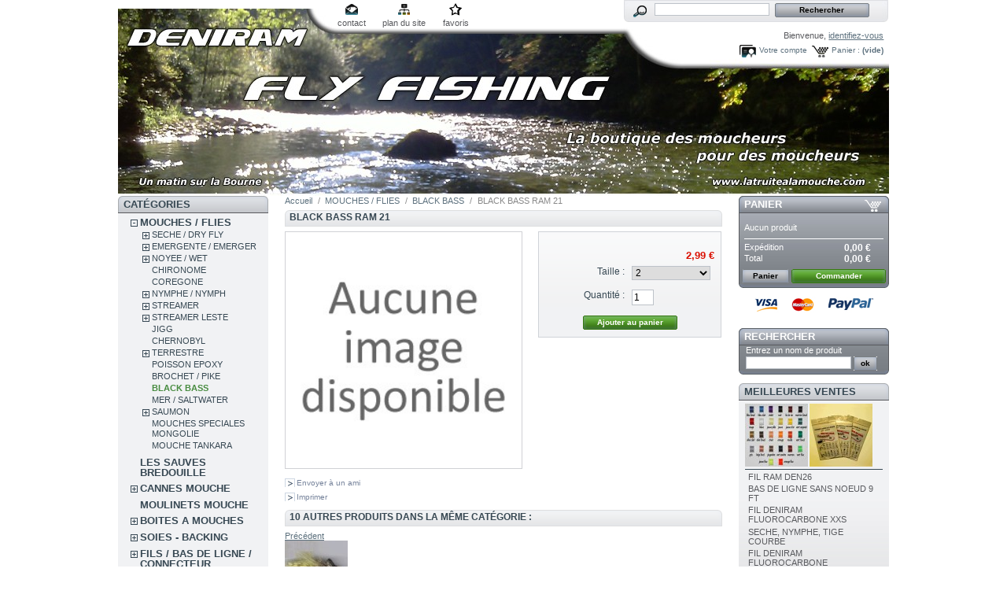

--- FILE ---
content_type: text/html; charset=utf-8
request_url: http://e.simply-webspace.fr/product.php?id_product=1027
body_size: 72546
content:

<!DOCTYPE html PUBLIC "-//W3C//DTD XHTML 1.1//EN" "http://www.w3.org/TR/xhtml11/DTD/xhtml11.dtd">
<html xmlns="http://www.w3.org/1999/xhtml" xml:lang="fr">
	<head>
		<title>BLACK BASS RAM 21 - deniram fly tying</title>
		<meta http-equiv="Content-Type" content="application/xhtml+xml; charset=utf-8" />
		<meta name="generator" content="PrestaShop" />
		<meta name="robots" content="index,follow" />
		<link rel="icon" type="image/vnd.microsoft.icon" href="http://e.simply-webspace.fr/img/favicon.ico?1760778066" />
		<link rel="shortcut icon" type="image/x-icon" href="http://e.simply-webspace.fr/img/favicon.ico?1760778066" />
		<script type="text/javascript">
			var baseDir = 'http://e.simply-webspace.fr/';
			var static_token = '97b6f5ba6693397d0153601e0693670f';
			var token = '227e3406f505a9dcce8b5933d1c6642a';
			var priceDisplayPrecision = 2;
			var priceDisplayMethod = 0;
			var roundMode = 2;
		</script>
		<link href="/themes/prestashop/css/global.css" rel="stylesheet" type="text/css" media="all" />
		<link href="/themes/prestashop/css/product.css" rel="stylesheet" type="text/css" media="all" />
		<link href="/css/jquery.fancybox-1.3.4.css" rel="stylesheet" type="text/css" media="screen" />
		<link href="/themes/prestashop/css/modules/blockpaymentlogo/blockpaymentlogo.css" rel="stylesheet" type="text/css" media="all" />
		<link href="/themes/prestashop/css/modules/blockpermanentlinks/blockpermanentlinks.css" rel="stylesheet" type="text/css" media="all" />
		<link href="/themes/prestashop/css/modules/blockviewed/blockviewed.css" rel="stylesheet" type="text/css" media="all" />
		<link href="/themes/prestashop/css/modules/blockcart/blockcart.css" rel="stylesheet" type="text/css" media="all" />
		<link href="/themes/prestashop/css/modules/blockcategories/blockcategories.css" rel="stylesheet" type="text/css" media="all" />
		<link href="/themes/prestashop/css/modules/blockcms/blockcms.css" rel="stylesheet" type="text/css" media="all" />
		<link href="/themes/prestashop/css/modules/blocktags/blocktags.css" rel="stylesheet" type="text/css" media="all" />
		<link href="/themes/prestashop/css/modules/blockstore/blockstore.css" rel="stylesheet" type="text/css" media="all" />
		<link href="/modules/productscategory/productscategory.css" rel="stylesheet" type="text/css" media="all" />
		<link href="/themes/prestashop/css/modules/crossselling/crossselling.css" rel="stylesheet" type="text/css" media="all" />
		<link href="/themes/prestashop/css/modules/blockrss/blockrss.css" rel="stylesheet" type="text/css" media="all" />
		<link href="/themes/prestashop/css/modules/blockspecials/blockspecials.css" rel="stylesheet" type="text/css" media="all" />
		<link href="/css/jquery.autocomplete.css" rel="stylesheet" type="text/css" media="all" />
		<link href="/themes/prestashop/css/product_list.css" rel="stylesheet" type="text/css" media="all" />
		<link href="/themes/prestashop/css/modules/blocksearch/blocksearch.css" rel="stylesheet" type="text/css" media="all" />
		<link href="/themes/prestashop/css/modules/blockuserinfo/blockuserinfo.css" rel="stylesheet" type="text/css" media="all" />
		<link href="/themes/prestashop/css/modules/blockmyaccount/blockmyaccount.css" rel="stylesheet" type="text/css" media="all" />
		<link href="/themes/prestashop/css/modules/blockbestsellers/blockbestsellers.css" rel="stylesheet" type="text/css" media="all" />
		<link href="/css/jquery.jgrowl.css" rel="stylesheet" type="text/css" media="all" />
		<link href="/themes/prestashop/css/modules/editorial/editorial.css" rel="stylesheet" type="text/css" media="all" />
			<script type="text/javascript" src="/js/jquery/jquery-1.4.4.min.js"></script>
		<script type="text/javascript" src="/js/jquery/jquery.easing.1.3.js"></script>
		<script type="text/javascript" src="/js/tools.js"></script>
		<script type="text/javascript" src="/js/jquery/jquery.fancybox-1.3.4.js"></script>
		<script type="text/javascript" src="/js/jquery/jquery.idTabs.modified.js"></script>
		<script type="text/javascript" src="/js/jquery/jquery.scrollTo-1.4.2-min.js"></script>
		<script type="text/javascript" src="/js/jquery/jquery.serialScroll-1.2.2-min.js"></script>
		<script type="text/javascript" src="/themes/prestashop/js/tools.js"></script>
		<script type="text/javascript" src="/themes/prestashop/js/product.js"></script>
		<script type="text/javascript" src="/themes/prestashop/js/tools/treeManagement.js"></script>
		<script type="text/javascript" src="/modules/productscategory/productscategory.js"></script>
		<script type="text/javascript" src="/js/jquery/jquery.autocomplete.js"></script>
		<script type="text/javascript" src="/js/jquery/jquery.jgrowl-1.2.1.min.js"></script>
			
<link rel="alternate" type="application/rss+xml" title="BLACK BASS RAM 21 - deniram fly tying" href="http://e.simply-webspace.fr/modules/feeder/rss.php?id_category=96&amp;orderby=name&amp;orderway=asc" />
	</head>
	
	<body id="product">
					<div id="page">

			<!-- Header -->
			<div id="header">
				<a id="header_logo" href="http://e.simply-webspace.fr/" title="deniram fly tying">
					<img class="logo" src="http://e.simply-webspace.fr/img/logo.jpg?1760778066" alt="deniram fly tying" width="980" height="238"  />
				</a>
				<div id="header_right">
					
<!-- Block permanent links module HEADER -->
<ul id="header_links">
	<li id="header_link_contact"><a href="http://e.simply-webspace.fr/contact-form.php" title="contact">contact</a></li>
	<li id="header_link_sitemap"><a href="http://e.simply-webspace.fr/sitemap.php" title="plan du site">plan du site</a></li>
	<li id="header_link_bookmark">
		<script type="text/javascript">writeBookmarkLink('http://e.simply-webspace.fr/product.php?id_product=1027', 'BLACK BASS RAM 21 - deniram fly tying', 'favoris');</script>
	</li>
</ul>
<!-- /Block permanent links module HEADER -->
<!-- Block search module TOP -->
<div id="search_block_top">

	<form method="get" action="http://e.simply-webspace.fr/search.php" id="searchbox">
		<p>
			<label for="search_query_top"><!-- image on background --></label>
			<input type="hidden" name="orderby" value="position" />
			<input type="hidden" name="orderway" value="desc" />
			<input class="search_query" type="text" id="search_query_top" name="search_query" value="" />
			<input type="submit" name="submit_search" value="Rechercher" class="button" />
	</p>
	</form>
</div>
	<script type="text/javascript">
	// <![CDATA[
		
		function tryToCloseInstantSearch() {
			if ($('#old_center_column').length > 0)
			{
				$('#center_column').remove();
				$('#old_center_column').attr('id', 'center_column');
				$('#center_column').show();
				return false;
			}
		}
		
		instantSearchQueries = new Array();
		function stopInstantSearchQueries(){
			for(i=0;i<instantSearchQueries.length;i++) {
				instantSearchQueries[i].abort();
			}
			instantSearchQueries = new Array();
		}
		
		$("#search_query_top").keyup(function(){
			if($(this).val().length > 0){
				stopInstantSearchQueries();
				instantSearchQuery = $.ajax({
				url: 'http://e.simply-webspace.fr/search.php',
				data: 'instantSearch=1&id_lang=2&q='+$(this).val(),
				dataType: 'html',
				success: function(data){
					if($("#search_query_top").val().length > 0)
					{
						tryToCloseInstantSearch();
						$('#center_column').attr('id', 'old_center_column');
						$('#old_center_column').after('<div id="center_column">'+data+'</div>');
						$('#old_center_column').hide();
						$("#instant_search_results a.close").click(function() {
							$("#search_query_top").val('');
							return tryToCloseInstantSearch();
						});
						return false;
					}
					else
						tryToCloseInstantSearch();
					}
				});
				instantSearchQueries.push(instantSearchQuery);
			}
			else
				tryToCloseInstantSearch();
		});
	// ]]>
	
	</script>

	<script type="text/javascript">
	// <![CDATA[
	
		$('document').ready( function() {
			$("#search_query_top")
				.autocomplete(
					'http://e.simply-webspace.fr/search.php', {
						minChars: 3,
						max: 10,
						width: 500,
						selectFirst: false,
						scroll: false,
						dataType: "json",
						formatItem: function(data, i, max, value, term) {
							return value;
						},
						parse: function(data) {
							var mytab = new Array();
							for (var i = 0; i < data.length; i++)
								mytab[mytab.length] = { data: data[i], value: data[i].cname + ' > ' + data[i].pname };
							return mytab;
						},
						extraParams: {
							ajaxSearch: 1,
							id_lang: 2
						}
					}
				)
				.result(function(event, data, formatted) {
					$('#search_query_top').val(data.pname);
					document.location.href = data.product_link;
				})
		});
	
	// ]]>
	</script>
<!-- /Block search module TOP -->
<!-- Block user information module HEADER -->
<div id="header_user">
	<p id="header_user_info">
		Bienvenue,
					<a href="http://e.simply-webspace.fr/my-account.php">identifiez-vous</a>
			</p>
	<ul id="header_nav">
				<li id="shopping_cart">
			<a href="http://e.simply-webspace.fr/order.php" title="Votre panier d&#039;achat">Panier :</a>
			<span class="ajax_cart_quantity hidden">0</span>
			<span class="ajax_cart_product_txt hidden">produit</span>
			<span class="ajax_cart_product_txt_s hidden">produits</span>
							<span class="ajax_cart_total hidden">
																	0,00 €
									</span>
						<span class="ajax_cart_no_product">(vide)</span>
		</li>
				<li id="your_account"><a href="http://e.simply-webspace.fr/my-account.php" title="Votre compte">Votre compte</a></li>
	</ul>
</div>
<!-- /Block user information module HEADER -->
				</div>
			</div>

			<div id="columns">
				<!-- Left -->
				<div id="left_column" class="column">
					
<!-- Block categories module -->
<div id="categories_block_left" class="block">
	<h4>Cat&eacute;gories</h4>
	<div class="block_content">
		<ul class="tree dhtml">
									
<li >
	<a href="http://e.simply-webspace.fr/category.php?id_category=5"  title="Toutes les mouches">MOUCHES / FLIES</a>
			<ul>
									
<li >
	<a href="http://e.simply-webspace.fr/category.php?id_category=88"  title="">SECHE / DRY FLY</a>
			<ul>
									
<li >
	<a href="http://e.simply-webspace.fr/category.php?id_category=195"  title="">FRANCAISE</a>
	</li>												
<li >
	<a href="http://e.simply-webspace.fr/category.php?id_category=99"  title="">ANGLAISE</a>
	</li>												
<li >
	<a href="http://e.simply-webspace.fr/category.php?id_category=139"  title="">ELK HAIR / POIL CHEVREUIL</a>
	</li>												
<li >
	<a href="http://e.simply-webspace.fr/category.php?id_category=101"  title="">PARACHUTE / PARACHUT</a>
	</li>												
<li >
	<a href="http://e.simply-webspace.fr/category.php?id_category=102"  title="">SEDGE / CADDIS</a>
	</li>												
<li >
	<a href="http://e.simply-webspace.fr/category.php?id_category=103"  title="">CUL DE CANARD / CDC</a>
	</li>												
<li >
	<a href="http://e.simply-webspace.fr/category.php?id_category=104"  title="">SPENT / SPINNER</a>
	</li>												
<li >
	<a href="http://e.simply-webspace.fr/category.php?id_category=105"  title="">MOUCHE DE MAI / MAYFLY</a>
	</li>												
<li >
	<a href="http://e.simply-webspace.fr/category.php?id_category=138"  title="">CDC MOUCHES D&#039;ORNANS</a>
	</li>												
<li class="last">
	<a href="http://e.simply-webspace.fr/category.php?id_category=106"  title="">BOUCHON / FLOAT</a>
	</li>							</ul>
	</li>												
<li >
	<a href="http://e.simply-webspace.fr/category.php?id_category=9"  title="">EMERGENTE / EMERGER</a>
			<ul>
									
<li >
	<a href="http://e.simply-webspace.fr/category.php?id_category=148"  title="">EMERGER</a>
	</li>												
<li >
	<a href="http://e.simply-webspace.fr/category.php?id_category=149"  title="">EMERGER RAM</a>
	</li>												
<li >
	<a href="http://e.simply-webspace.fr/category.php?id_category=207"  title="">EMERGER BUZZER</a>
	</li>												
<li class="last">
	<a href="http://e.simply-webspace.fr/category.php?id_category=150"  title="">EMERGER PARACHUTE KLINKHAMMER</a>
	</li>							</ul>
	</li>												
<li >
	<a href="http://e.simply-webspace.fr/category.php?id_category=152"  title="">NOYEE / WET</a>
			<ul>
									
<li >
	<a href="http://e.simply-webspace.fr/category.php?id_category=153"  title="">NOYEE STANDARD</a>
	</li>												
<li >
	<a href="http://e.simply-webspace.fr/category.php?id_category=155"  title="">NOYEE RAM</a>
	</li>												
<li >
	<a href="http://e.simply-webspace.fr/category.php?id_category=156"  title="">CRUNCHER</a>
	</li>												
<li >
	<a href="http://e.simply-webspace.fr/category.php?id_category=157"  title="">SNATCHER</a>
	</li>												
<li >
	<a href="http://e.simply-webspace.fr/category.php?id_category=158"  title="">DIAWL BACK</a>
	</li>												
<li >
	<a href="http://e.simply-webspace.fr/category.php?id_category=159"  title="">BUMBLE</a>
	</li>												
<li class="last">
	<a href="http://e.simply-webspace.fr/category.php?id_category=160"  title="">DABBLER</a>
	</li>							</ul>
	</li>												
<li >
	<a href="http://e.simply-webspace.fr/category.php?id_category=143"  title="">CHIRONOME</a>
	</li>												
<li >
	<a href="http://e.simply-webspace.fr/category.php?id_category=93"  title="">COREGONE</a>
	</li>												
<li >
	<a href="http://e.simply-webspace.fr/category.php?id_category=89"  title="">NYMPHE / NYMPH</a>
			<ul>
									
<li >
	<a href="http://e.simply-webspace.fr/category.php?id_category=110"  title="">LEGERE / LIGHT</a>
	</li>												
<li >
	<a href="http://e.simply-webspace.fr/category.php?id_category=111"  title="">PLOMBEE / WEIGHTED</a>
	</li>												
<li >
	<a href="http://e.simply-webspace.fr/category.php?id_category=112"  title="">CASQUEE LAITON / BEAD HEAD</a>
	</li>												
<li >
	<a href="http://e.simply-webspace.fr/category.php?id_category=113"  title="">CHECK</a>
	</li>												
<li >
	<a href="http://e.simply-webspace.fr/category.php?id_category=114"  title="">ROULETTE</a>
	</li>												
<li >
	<a href="http://e.simply-webspace.fr/category.php?id_category=115"  title="">OMBRE / THYMALLUS</a>
	</li>												
<li >
	<a href="http://e.simply-webspace.fr/category.php?id_category=116"  title="">ARTICULEE / WIGGLED</a>
	</li>												
<li >
	<a href="http://e.simply-webspace.fr/category.php?id_category=177"  title="">CASQUEE TUNGSTENE/BEAD HEAD</a>
	</li>												
<li class="last">
	<a href="http://e.simply-webspace.fr/category.php?id_category=189"  title="">CASQUEE TUNGSTENE:BEAD HEAD 8-10</a>
	</li>							</ul>
	</li>												
<li >
	<a href="http://e.simply-webspace.fr/category.php?id_category=90"  title="">STREAMER</a>
			<ul>
									
<li >
	<a href="http://e.simply-webspace.fr/category.php?id_category=131"  title="">STREAMER  RAM</a>
	</li>												
<li >
	<a href="http://e.simply-webspace.fr/category.php?id_category=122"  title="">CLASSIQUE</a>
	</li>												
<li >
	<a href="http://e.simply-webspace.fr/category.php?id_category=123"  title="">MONTANA</a>
	</li>												
<li >
	<a href="http://e.simply-webspace.fr/category.php?id_category=126"  title="">MUDDLER</a>
	</li>												
<li >
	<a href="http://e.simply-webspace.fr/category.php?id_category=127"  title="">BOBBY</a>
	</li>												
<li >
	<a href="http://e.simply-webspace.fr/category.php?id_category=128"  title="">HOPPER</a>
	</li>												
<li >
	<a href="http://e.simply-webspace.fr/category.php?id_category=129"  title="">MATUKA</a>
	</li>												
<li >
	<a href="http://e.simply-webspace.fr/category.php?id_category=231"  title="">ZONKER</a>
	</li>												
<li >
	<a href="http://e.simply-webspace.fr/category.php?id_category=232"  title="">TADPOLE</a>
	</li>												
<li >
	<a href="http://e.simply-webspace.fr/category.php?id_category=237"  title="">BABY DOLL</a>
	</li>												
<li >
	<a href="http://e.simply-webspace.fr/category.php?id_category=235"  title="">FROG NOBBLER</a>
	</li>												
<li >
	<a href="http://e.simply-webspace.fr/category.php?id_category=234"  title="">BUZZER</a>
	</li>												
<li >
	<a href="http://e.simply-webspace.fr/category.php?id_category=132"  title="">OEUF / EGG</a>
	</li>												
<li class="last">
	<a href="http://e.simply-webspace.fr/category.php?id_category=178"  title="">STREAMER/TANDEM</a>
	</li>							</ul>
	</li>												
<li >
	<a href="http://e.simply-webspace.fr/category.php?id_category=133"  title="">STREAMER LESTE</a>
			<ul>
									
<li >
	<a href="http://e.simply-webspace.fr/category.php?id_category=168"  title="">STREAMER BILLE OR</a>
	</li>												
<li >
	<a href="http://e.simply-webspace.fr/category.php?id_category=169"  title="">STREAMER CONE OR</a>
	</li>												
<li >
	<a href="http://e.simply-webspace.fr/category.php?id_category=170"  title="">STREAMER CHAINETTE</a>
	</li>												
<li >
	<a href="http://e.simply-webspace.fr/category.php?id_category=171"  title="">STREAMER BILLE/CONE COULEUR</a>
	</li>												
<li >
	<a href="http://e.simply-webspace.fr/category.php?id_category=172"  title="">STREAMER BILLE TUNGSTENE</a>
	</li>												
<li class="last">
	<a href="http://e.simply-webspace.fr/category.php?id_category=179"  title="">STREAMER LEAD HEAD</a>
	</li>							</ul>
	</li>												
<li >
	<a href="http://e.simply-webspace.fr/category.php?id_category=98"  title="">JIGG</a>
	</li>												
<li >
	<a href="http://e.simply-webspace.fr/category.php?id_category=92"  title="">CHERNOBYL</a>
	</li>												
<li >
	<a href="http://e.simply-webspace.fr/category.php?id_category=97"  title="">TERRESTRE</a>
			<ul>
									
<li >
	<a href="http://e.simply-webspace.fr/category.php?id_category=180"  title="">TERRESTRE STANDARD</a>
	</li>												
<li class="last">
	<a href="http://e.simply-webspace.fr/category.php?id_category=181"  title="">TERRESTRE RAM</a>
	</li>							</ul>
	</li>												
<li >
	<a href="http://e.simply-webspace.fr/category.php?id_category=182"  title="">POISSON EPOXY</a>
	</li>												
<li >
	<a href="http://e.simply-webspace.fr/category.php?id_category=94"  title="">BROCHET / PIKE</a>
	</li>												
<li >
	<a href="http://e.simply-webspace.fr/category.php?id_category=96" class="selected" title="">BLACK BASS</a>
	</li>												
<li >
	<a href="http://e.simply-webspace.fr/category.php?id_category=91"  title="">MER / SALTWATER</a>
	</li>												
<li >
	<a href="http://e.simply-webspace.fr/category.php?id_category=95"  title="">SAUMON</a>
			<ul>
									
<li >
	<a href="http://e.simply-webspace.fr/category.php?id_category=183"  title="">SAUMON HAMECON SIMPLE</a>
	</li>												
<li >
	<a href="http://e.simply-webspace.fr/category.php?id_category=185"  title="">SAUMON HAMECON DOUBLE</a>
	</li>												
<li >
	<a href="http://e.simply-webspace.fr/category.php?id_category=186"  title="">SAUMON HAMECON TRIPLE</a>
	</li>												
<li class="last">
	<a href="http://e.simply-webspace.fr/category.php?id_category=187"  title="">SAUMON SECHE</a>
	</li>							</ul>
	</li>												
<li >
	<a href="http://e.simply-webspace.fr/category.php?id_category=348"  title="">MOUCHES SPECIALES MONGOLIE</a>
	</li>												
<li >
	<a href="http://e.simply-webspace.fr/category.php?id_category=359"  title="">MOUCHE TANKARA</a>
	</li>							</ul>
	</li>												
<li >
	<a href="http://e.simply-webspace.fr/category.php?id_category=310"  title="">LES SAUVES BREDOUILLE</a>
	</li>												
<li >
	<a href="http://e.simply-webspace.fr/category.php?id_category=134"  title="CONDITIONS DE LA GARANTIE
- Toutes les cannes sont garanties un an contre tous vices de fabrication.
- La garantie est valable tant que la canne reste propriété du premier acheteur et qu’elle est utilisée dans les formes admises.
- Toute canne reconnue comme possédant un vice de fabrication ou de montage sera aussitôt réparée ou remplacée.
- Elle ne s’applique que si la canne est renvoyée dans son intégralité, la facture faisant office de bon de garantie.
- Un forfait de 20€ sera appliqué, il correspond aux frais de port aller/retour fournisseur/domicile (non appliqué si la canne est sous garantie).
- Le coût de réparation ( si cela est possible ) d&#039;un élément hors garantie est de 25% du prix de la canne et 35% s&#039;il s&#039;agit du talon, dans un délais de 8 à 15 jours.
EXCLUSIONS
- Sont exclus tous les accidents hors action de pêche : écrasement et bris liés au transport, bris et vrillage au montage et démontage des éléments, chutes et chocs en tous genres, etc... (généralement ce type dommages est pris en charge par votre assurance RC individuelle).
- Elle ne s’applique pas si la canne a été modifiée, suite à un mauvais usage ou à l’usure liée à son utilisation.
- Tous les autres accessoires sont garantis un an contre tout vice de fabrication.  

Mis à jour le 20/05/2014

">CANNES MOUCHE</a>
			<ul>
									
<li >
	<a href="http://e.simply-webspace.fr/category.php?id_category=262"  title="">CANNES DENIRAM</a>
			<ul>
									
<li >
	<a href="http://e.simply-webspace.fr/category.php?id_category=300"  title="">CANNES DENIRAM &quot;ECO&quot;</a>
	</li>												
<li class="last">
	<a href="http://e.simply-webspace.fr/category.php?id_category=303"  title="">CANNE DENIRAM CARNASSIER</a>
	</li>							</ul>
	</li>												
<li >
	<a href="http://e.simply-webspace.fr/category.php?id_category=260"  title="">CANNES RIVIERE AUTRES MARQUES</a>
	</li>												
<li >
	<a href="http://e.simply-webspace.fr/category.php?id_category=261"  title="">CANNES RESERVOIR AUTRES MARQUES</a>
	</li>												
<li >
	<a href="http://e.simply-webspace.fr/category.php?id_category=362"  title="">CANNE BLANK</a>
	</li>												
<li >
	<a href="http://e.simply-webspace.fr/category.php?id_category=287"  title="">TUBE DE PROTECTION &amp; HOUSSE POUR CANNE</a>
	</li>												
<li >
	<a href="http://e.simply-webspace.fr/category.php?id_category=326"  title="">ACCESSOIRS POUR CANNE</a>
	</li>												
<li >
	<a href="http://e.simply-webspace.fr/category.php?id_category=341"  title="">ACCESSOIRES MONTAGE DE CANNE </a>
	</li>												
<li >
	<a href="http://e.simply-webspace.fr/category.php?id_category=370"  title="">ENSEMBLE COMPLET MOUCHE</a>
	</li>							</ul>
	</li>												
<li >
	<a href="http://e.simply-webspace.fr/category.php?id_category=40"  title="Tous les moulinets">MOULINETS MOUCHE</a>
	</li>												
<li >
	<a href="http://e.simply-webspace.fr/category.php?id_category=39"  title="Toutes les boites">BOITES A MOUCHES</a>
			<ul>
									
<li >
	<a href="http://e.simply-webspace.fr/category.php?id_category=239"  title="">BOITES A MOUCHES METAL</a>
	</li>												
<li >
	<a href="http://e.simply-webspace.fr/category.php?id_category=240"  title="">BOITES A MOUCHES PLASTIQUE</a>
	</li>												
<li >
	<a href="http://e.simply-webspace.fr/category.php?id_category=241"  title="">BOITES A MOUCHES ETANCHES</a>
	</li>												
<li class="last">
	<a href="http://e.simply-webspace.fr/category.php?id_category=295"  title="">BOITE MOUCHE MOUSSE</a>
	</li>							</ul>
	</li>												
<li >
	<a href="http://e.simply-webspace.fr/category.php?id_category=41"  title="">SOIES - BACKING</a>
			<ul>
									
<li >
	<a href="http://e.simply-webspace.fr/category.php?id_category=57"  title="">SOIE FLOTTANTE</a>
	</li>												
<li >
	<a href="http://e.simply-webspace.fr/category.php?id_category=58"  title="">SOIE PLONGEANTE</a>
	</li>												
<li >
	<a href="http://e.simply-webspace.fr/category.php?id_category=59"  title="">BACKING</a>
	</li>												
<li class="last">
	<a href="http://e.simply-webspace.fr/category.php?id_category=294"  title="">RUNNING LINE</a>
	</li>							</ul>
	</li>												
<li >
	<a href="http://e.simply-webspace.fr/category.php?id_category=42"  title="Toutes les nylons et bas de ligne">FILS / BAS DE LIGNE / CONNECTEUR</a>
			<ul>
									
<li >
	<a href="http://e.simply-webspace.fr/category.php?id_category=60"  title="">BAS DE LIGNE / CONNECTEUR</a>
	</li>												
<li class="last">
	<a href="http://e.simply-webspace.fr/category.php?id_category=135"  title="">NYLONS / DISTRIBUTEUR</a>
	</li>							</ul>
	</li>												
<li >
	<a href="http://e.simply-webspace.fr/category.php?id_category=43"  title="Tout ce qui sert au bord de l&#039;eau">LES INDISPENSABLES</a>
			<ul>
									
<li >
	<a href="http://e.simply-webspace.fr/category.php?id_category=46"  title="">COUPE FIL</a>
	</li>												
<li >
	<a href="http://e.simply-webspace.fr/category.php?id_category=49"  title="">PRODUITS DIVERS</a>
	</li>												
<li class="last">
	<a href="http://e.simply-webspace.fr/category.php?id_category=335"  title="">LUNETTES POLARISANTES</a>
	</li>							</ul>
	</li>												
<li >
	<a href="http://e.simply-webspace.fr/category.php?id_category=319"  title="">LAMPES LED COUP DU SOIR</a>
	</li>												
<li >
	<a href="http://e.simply-webspace.fr/category.php?id_category=38"  title="Tous le matériels">FLY TYING</a>
			<ul>
									
<li >
	<a href="http://e.simply-webspace.fr/category.php?id_category=50"  title="">ETAUX ET ACCESSOIRES</a>
	</li>												
<li >
	<a href="http://e.simply-webspace.fr/category.php?id_category=245"  title="">ETAU + KIT OUTILLAGE et MATERIAUX</a>
	</li>												
<li >
	<a href="http://e.simply-webspace.fr/category.php?id_category=52"  title="billes laiton et tungsténe">BILLE / OEIL / CONE</a>
			<ul>
									
<li >
	<a href="http://e.simply-webspace.fr/category.php?id_category=253"  title="">LESTAGE LAITON</a>
	</li>												
<li >
	<a href="http://e.simply-webspace.fr/category.php?id_category=254"  title="">LESTAGE TUNGSTENE</a>
	</li>												
<li class="last">
	<a href="http://e.simply-webspace.fr/category.php?id_category=361"  title="">BILLE LAITON SACHET DE 100</a>
	</li>							</ul>
	</li>												
<li >
	<a href="http://e.simply-webspace.fr/category.php?id_category=53"  title="">PINCES</a>
	</li>												
<li >
	<a href="http://e.simply-webspace.fr/category.php?id_category=54"  title="">CISEAUX</a>
	</li>												
<li >
	<a href="http://e.simply-webspace.fr/category.php?id_category=51"  title="">HAMECONS</a>
			<ul>
									
<li >
	<a href="http://e.simply-webspace.fr/category.php?id_category=251"  title="">HAMECON AVEC ARDILLON</a>
	</li>												
<li >
	<a href="http://e.simply-webspace.fr/category.php?id_category=252"  title="">HAMECON SANS ARDILLON</a>
	</li>												
<li >
	<a href="http://e.simply-webspace.fr/category.php?id_category=336"  title="">HAMECON BLACK, BROCHET</a>
	</li>												
<li class="last">
	<a href="http://e.simply-webspace.fr/category.php?id_category=368"  title="">NEW COLLECTION SANS ARDILLON</a>
	</li>							</ul>
	</li>												
<li >
	<a href="http://e.simply-webspace.fr/category.php?id_category=56"  title="">WHIP FINISH</a>
	</li>												
<li >
	<a href="http://e.simply-webspace.fr/category.php?id_category=55"  title="">PORTES BOBINES</a>
	</li>												
<li >
	<a href="http://e.simply-webspace.fr/category.php?id_category=244"  title="">PINCE A HACKLE</a>
	</li>												
<li >
	<a href="http://e.simply-webspace.fr/category.php?id_category=246"  title="">OUTILS DIVERS</a>
	</li>												
<li >
	<a href="http://e.simply-webspace.fr/category.php?id_category=247"  title="">FIL DE MONTAGE</a>
			<ul>
									
<li >
	<a href="http://e.simply-webspace.fr/category.php?id_category=344"  title="">FIL DANVILLE</a>
	</li>												
<li class="last">
	<a href="http://e.simply-webspace.fr/category.php?id_category=345"  title="">FIL DENIRAM FLOSS</a>
	</li>							</ul>
	</li>												
<li >
	<a href="http://e.simply-webspace.fr/category.php?id_category=323"  title="">SOIE DE MONTAGE</a>
	</li>												
<li >
	<a href="http://e.simply-webspace.fr/category.php?id_category=322"  title="">RIBS ET MATERIAUX ELASTIQUES</a>
	</li>												
<li >
	<a href="http://e.simply-webspace.fr/category.php?id_category=248"  title="">ECHEVEAU TINSEL</a>
	</li>												
<li >
	<a href="http://e.simply-webspace.fr/category.php?id_category=249"  title="">BOBINE TINSEL</a>
	</li>												
<li >
	<a href="http://e.simply-webspace.fr/category.php?id_category=250"  title="">BOBINE FIL DE CUIVRE</a>
			<ul>
									
<li class="last">
	<a href="http://e.simply-webspace.fr/category.php?id_category=321"  title="">BOBINE FIL CUIVRE SMALL UTC</a>
	</li>							</ul>
	</li>												
<li >
	<a href="http://e.simply-webspace.fr/category.php?id_category=306"  title="">DUBBING</a>
	</li>												
<li >
	<a href="http://e.simply-webspace.fr/category.php?id_category=255"  title="">PLUMES</a>
			<ul>
									
<li >
	<a href="http://e.simply-webspace.fr/category.php?id_category=257"  title="">COU COQ TEINT GRADE TOP</a>
	</li>												
<li >
	<a href="http://e.simply-webspace.fr/category.php?id_category=291"  title="">PLUME CDC</a>
	</li>												
<li >
	<a href="http://e.simply-webspace.fr/category.php?id_category=305"  title="">QUILLS</a>
	</li>												
<li >
	<a href="http://e.simply-webspace.fr/category.php?id_category=308"  title="">PLUMES MARABOUT</a>
	</li>												
<li >
	<a href="http://e.simply-webspace.fr/category.php?id_category=317"  title="">PLUME SELLE COQ TEINT</a>
	</li>												
<li >
	<a href="http://e.simply-webspace.fr/category.php?id_category=325"  title="">BIOTS</a>
	</li>												
<li >
	<a href="http://e.simply-webspace.fr/category.php?id_category=339"  title="">PLUME DE PAON</a>
	</li>												
<li class="last">
	<a href="http://e.simply-webspace.fr/category.php?id_category=340"  title="">PLUME DE FAISAN</a>
	</li>							</ul>
	</li>												
<li >
	<a href="http://e.simply-webspace.fr/category.php?id_category=307"  title="">POILS</a>
	</li>												
<li >
	<a href="http://e.simply-webspace.fr/category.php?id_category=293"  title="">CHENILLE</a>
	</li>												
<li >
	<a href="http://e.simply-webspace.fr/category.php?id_category=296"  title="">BILLE POLYSTYRENE</a>
	</li>												
<li >
	<a href="http://e.simply-webspace.fr/category.php?id_category=297"  title="">YEUX MOBILES</a>
	</li>												
<li >
	<a href="http://e.simply-webspace.fr/category.php?id_category=327"  title="">MOUSSE SYNTHETIQUE</a>
	</li>												
<li >
	<a href="http://e.simply-webspace.fr/category.php?id_category=328"  title="">FIBRE SYNTHETIQUE</a>
	</li>												
<li >
	<a href="http://e.simply-webspace.fr/category.php?id_category=342"  title="">IMITATION OEUF</a>
	</li>												
<li >
	<a href="http://e.simply-webspace.fr/category.php?id_category=347"  title="">DUBBING TWISTER</a>
	</li>							</ul>
	</li>												
<li >
	<a href="http://e.simply-webspace.fr/category.php?id_category=369"  title="">BODY LEGS</a>
	</li>												
<li >
	<a href="http://e.simply-webspace.fr/category.php?id_category=330"  title="">VETEMENTS</a>
			<ul>
									
<li >
	<a href="http://e.simply-webspace.fr/category.php?id_category=331"  title="">VEST/PACK</a>
	</li>												
<li >
	<a href="http://e.simply-webspace.fr/category.php?id_category=334"  title="">WADERS</a>
	</li>												
<li class="last">
	<a href="http://e.simply-webspace.fr/category.php?id_category=358"  title="">CASQUETTE</a>
	</li>							</ul>
	</li>												
<li >
	<a href="http://e.simply-webspace.fr/category.php?id_category=349"  title="">AUTOCOLLANTS FLY FISHING</a>
	</li>												
<li >
	<a href="http://e.simply-webspace.fr/category.php?id_category=363"  title="">LEURRES TRUITE PERCHE BROCHET</a>
	</li>												
<li >
	<a href="http://e.simply-webspace.fr/category.php?id_category=137"  title="Toutes les promotions sur le site">PROMO DU SITE -60% DE REMISE</a>
	</li>												
<li >
	<a href="http://e.simply-webspace.fr/category.php?id_category=366"  title="                              50% DE REMISE SUR LA BROCANTE DIVERS PECHE">MATERIEL DIVERS PECHE</a>
	</li>												
<li >
	<a href="http://e.simply-webspace.fr/category.php?id_category=364"  title="">CASIERS DE RANGEMENT</a>
	</li>												
<li >
	<a href="http://e.simply-webspace.fr/category.php?id_category=283"  title="Bienvenue dans la boutique en ligne  DENIRAM FLY TYING 


RAMEAU Denis  est heureux de vous accueillir dans sa boutique  de vente en ligne .


Vente de  mouches artificielles de qualités et de matériel pour la pêche à la mouche  
avec des &quot; PRIX BAS TOUTE L&#039;ANNEE &quot; .


Je vous propose une gamme  d&#039; environ 3000 mouches destinées à toutes les techniques
et situations de pêche


Tous les produits affichés sur le site sont disponibles .

 
- Frais de port  5,00€,  gratuit à partir de 50€ d&#039;achat



N&#039;hésitez pas à me contacter pour tous renseignements, je me ferai un plaisir de vous répondre .


je vous souhaite une agréable visite 


NOUVEAUTE :
Possibilité d&#039;acheter à l&#039;atelier, le lundi, le mercredi, et le samedi sur rendez-vous

NOUVELLE ADRESSE :
Enseigne:           Deniram fly tying
Responsable:     Rameau Denis
Siège social:       4 rue Jean Moulin
Code Postal:       26800
Ville:                    Portes lès Valence
Pays:                   France
Téléphone:          09 63 63 65 78
Portable:              06 73 88 26 40
E-mail:                 rameau.denis@orange.fr
Site web:             www.delatruitealamouche.com



 
">QUI SOMMES NOUS</a>
	</li>												
<li >
	<a href="http://e.simply-webspace.fr/category.php?id_category=275"  title="- Livraison effectuée par LA POSTE 

Par enveloppe à bulles: Pour  une commande peu volumineuse de matériel et de mouches  les délais de livraison en France peuvent varier de 24 heures à + de 72 heures. 
Les frais de port sont  de 5,00€, gratuits à partir de 50,00€ d&#039;achats.

Colissimo : Pour une commande plus volumineuse de matériel et de mouches, expédition en colissimo suivi,  les délais sont de 48 heures.
Les frais de port sont de 5,00€, gratuits à partir de 50,00€ d&#039;achats.
Si impossibilité de livraison par colissimo, ( Coronavirus ) un transporteur effectuera la livraison et fixera les frais de port suivant leurs barèmes. Il n&#039;y aura pas de gratuité à partir de 60,00€ d&#039;achats. 

   - Pour le transport, les mouches sont protégées dans une boite afin d&#039;éviter toutes dégradations. 

">LIVRAISON</a>
	</li>												
<li >
	<a href="http://e.simply-webspace.fr/category.php?id_category=277"  title="IDENTIFICATION

Enseigne:   Deniram fly tying

Responsable:     Rameau Denis

Siège social:       4 rue Jean Moulin

Code Postal:       26800 

Ville:                     Portes lès Valence

Pays:                    France

Téléphone:         33 4963636578

Site web:             www.delatruitealamouche.com

Siret:                    501 819 478 00014">MENTIONS LEGALES</a>
	</li>												
<li >
	<a href="http://e.simply-webspace.fr/category.php?id_category=278"  title="Nous acceptons 5 formules de paiement :
  .
    1 -  CARTE BANCAIRE 
  A aucun moment nous n&#039;avons connaissance de vos informations bancaires qui transitent de manière cryptée de banque à banque.
  Nous ne recevons donc, ni ne stockons aucun n° de carte bancaire.
  Seule une validation de la transaction nous est transmise par le serveur bancaire.

    2 -  PAYPAL
  Vous pouvez régler vos achats par carte bancaire sans créer de compte PAYPAL
  Pour la sécurité de vos paiements nous utilisons Paypal .
  A aucun moment votre numéro de carte, ni les autres données confidentielles qui lui sont rattachées,  ne nous seront communiquées. 
  Les échanges sont cryptés et sécurisés grâce au protocole SSL 3 (Secure Socket Layer) sur l&#039;Internet, protocole qui est devenu une norme mondiale et qui est utilisable par les principaux navigateurs.

   3 - CHEQUES
  Le site DELATRUITEALAMOUCHE.COM  vous permet de passer et de valider votre commande en ligne en réglant par chèque.
  L&#039;encaissement du chèque est effectué avant l&#039;expédition . 
  Veuillez libeller le chèque à l&#039;ordre de Monsieur RAMEAU Denis  et l&#039;envoyer à l&#039;adresse ci dessous :
  Société Deniram fly tying
  Rameau Denis
  4 rue Jean Moulin
  26800 Portes les Valence
  France

   4 - VIREMENT BANCAIRE
  Les paiements par virement bancaire en FRANCE doivent  être effectués sur ce compte:
  Titulaire du compte : RAMEAU Denis
   LA BANQUE POSTALE
  CENTRE FINANCIER
  13900 MARSEILLE CEDEX 20
  N° COMPTE : 09 823 94 R 030
  IBAN: FR81 2004 1010 0909 8239 4R03 066
  BIC:  PSSTFRPPMON

    5 - MANDAT CASH
Imprimez votre commande et rendez-vous dans un bureau de poste pour régler en espèces le montant total.
Dès réception du premier volet , votre commande sera traitée.

Merci



 
 .

">SECURITE PAIEMENT</a>
	</li>												
<li class="last">
	<a href="http://e.simply-webspace.fr/category.php?id_category=276"  title="IDENTIFICATION

Enseigne:             Deniram fly tying

Responsable:     Rameau Denis

Siège social:       4 rue Jean Moulin

Code Postal:       26800

Ville:                     PORTES LES VALENCE

Pays:                    France

Téléphone:         09 63 63 65 78

Site web:             www.delatruitealamouche.com

Siret:                    501 819 478 00014

Le site est la propriété de la société Deniram Fly Tying en sa totalité, ainsi que l&#039;ensemble des droits y afférents. Toute reproduction, intégrale ou partielle, est systématiquement soumise a l&#039;autorisation des propriétaires. Toutefois, les liaisons du type hypertextes vers le site sont autorisées sans demandes spécifiques. 

- Satisfait ou Remboursé dans les 7 jours 

- Livraison effectuée par LA POSTE 

Par enveloppe à bulles: Pour  une commande peu volumineuse de matériel et de mouches  les délais de livraison en France peuvent varier de 24 heures à + de 72 heures. 
Les frais de port sont  de 5,00€, gratuits à partir de 50,00€ d&#039;achats.

Colissimo : Pour une commande plus volumineuse de matériel et de mouches, expédition en colissimo suivi,  les délais sont de 48 heures.
Les frais de port sont de 5,00€, gratuits à partir de 50,00€ d&#039;achats.  

Vérifiez toujours votre colis à l&#039;arrivée. Vous disposez d&#039;un délai de 48 heures pour faire d&#039;éventuelles réserves auprès du transporteur en cas de manquant ou de dégradation.
- vous avez 7 jours pour demander un échange ou remboursement . 
- renvoyez les produits neufs à l&#039;adresse suivante :

Deniram fly tying
4 RUE JEAN MOULIN
26800 PORTES - LES - VALENCE
FRANCE

Le remboursement ou l&#039;échange est entièrement gratuit à l&#039;exception des frais de livraison . 
- Règlement des litiges
- Engagement en matière de protection des données 

1. Acceptation des conditions 
Le client reconnaît avoir pris connaissance, au moment de la passation de commande, des conditions particulières de vente énoncées sur cet écran et déclare expressément les accepter sans réserve. 
Les présentes conditions générales de vente régissent les relations contractuelles entre Deniram Fly Tying et son client, les deux parties les acceptant sans réserve. Ces conditions générales de vente prévaudront sur toutes autres conditions figurant dans tout autre document, sauf dérogation préalable, expresse et écrite. 

2. Produits 
Les photographies illustrant les produits, n&#039;entrent pas dans le champ contractuel. Si des erreurs s&#039;y sont introduites, en aucun cas, la responsabilité de M. RAMEAU Denis ne pourra être engagée. La majorité des produits proposés à ses clients par Deniram fly Tying  sont disponibles dans notre entrepôt. 

3. Commande 
Les systèmes d&#039;enregistrement automatique sont considérés comme valant preuve, de la nature, du contenu et de la date de la commande. Deniram fly tying confirme l&#039;acceptation de sa commande au client à l&#039;adresse mail que celui-ci aura communiqué. La vente ne sera conclue qu&#039;à compter de la confirmation de la commande. M. RAMEAU Denis se réserve le droit d&#039;annuler toute commande d&#039;un client avec lequel existerait un litige relatif au paiement d&#039;une commande antérieure. Les informations énoncées par l&#039;acheteur, lors de la prise de commande engagent celui-ci : en cas d&#039;erreur dans le libellé des coordonnées du destinataire, le vendeur ne saurait être tenu responsable de l&#039;impossibilité dans laquelle il pourrait être de livrer le produit. 

4. Livraison 
Après confirmation de commande, Deniram fly tying  livre à son transporteur ( la poste), toutes les références commandées par l&#039;acheteur . Les délais de livraisons sont de 24 à 48 heures ouvrées ( il peut arriver que la poste mette plus de temps suivant l&#039;adresse de livraison).

De plus pour les livraisons hors de la France métropolitaine le client s&#039;engage à régler toutes les taxes dues à l&#039;importation de produits, droit de douane, taxe sur la valeur ajoutée, et toutes autres taxes dues en vertu des lois du pays de réception de la commande. 
Toute les commandes passées à Deniram fly tying  sont destinées à l&#039;usage personnel des clients, les clients ou les destinataires des produits s&#039;interdisent toute revente partielle ou totale des produits.  
La livraison sera effectuée par La poste en enveloppes à bulles ou Colissimo suivi. 
La livraison est effectuée dans le créneau horaire prévu avec le client par la remise directe du produit au destinataire annoncé, soit en cas d&#039;absence, à une autre personne habilitées par le client. Les retards éventuels ne donnent pas le droit à l&#039;acheteur de réclamer des dommages et intérêts. 
En cas de perte du &quot;colis suivi avec signature du destinataire&quot;  ( attestation non livraison ) , deniram fly tying  s&#039;engage à vous expédier un nouveau colis après rapport de réclamation .

Les livraisons dans les pays de la CEE sont effectuées par La poste en colissimo suivi Europe, pour les livraisons hors de la CEE les livraisons sont effectuées par les services postaux internationaux . Dans les cas d&#039;un produit technique, le client veillera particulièrement à vérifier le bon fonctionnement de l&#039;appareil livré, à lire la notice d&#039;emploi qui lui est fournie. 

En cas de défauts apparents, l&#039;acheteur bénéficie du droit de retour dans les conditions prévues dans ce document. 
Sont considérés comme cas de force majeure déchargeant le vendeur de son obligation de livrer, la guerre, l&#039;émeute, l&#039;incendie, les grèves, les accidents et l&#039;impossibilité d&#039;être approvisionnés. Les marchandises voyagent toujours aux risques et périls du destinataire. Vérifiez toujours votre colis à l&#039;arrivée. Vous disposez d&#039;un délai de 48 heures pour faire d&#039;éventuelles réserves auprès du transporteur en cas de manquant ou de dégradation. 
Pour des raisons de disponibilité, une commande peut être livrée en plusieurs fois au client. Le client ne règle alors qu&#039;une seule livraison. Si le client souhaite 2 lieux de livraison, il passe 2 commandes, avec les frais de livraison liés. 

5. Rétractation 

Vous avez 7 jours ( à compter de la réception des articles ) pour vous faire une opinion. En cas d&#039;échange ou remboursement, renvoyez le(les) article(s) neuf(s) dans son(leurs) emballage d&#039;origine, intact, accompagné de tous les accessoires éventuels, notices d&#039;emploi et documentations à l&#039;adresse suivante : 

Deniram fly tying
4 RUE  JEAN MOULIN
26800 PORTES - LES - VALENCE
FRANCE

En cas d&#039;exercice du droit de rétractation, Deniram fly tying est tenu au remboursement des sommes versées par le client, sans frais, à l&#039;exception des frais de retour. Le remboursement est du dans un délai maximum de 30 jours. 

6. Prix 

Le prix est exprimé en euros. 
Le prix indiqué sur les fiches produit ne comprend pas le transport. 
Le prix indiqué dans la confirmation de commande est le prix définitif. ( TVA non applicable, art. 293B du C.G.I. ) 
Ce prix comprend le prix des produits, les frais de manutention, d&#039;emballage et de conservation des produits, les frais de transport et de mise en service. 

7. Paiement 

Le prix facturé au client est le prix indiqué sur la confirmation de commande adressée par Deniram fly tying
Le prix des produits est payable au comptant le jour de la commande effective. 
Le paiement s&#039;effectue par carte bancaire portant le sigle CB. En ligne, PAYPAL vous permet de régler via un serveur bancaire de La Banque Postale dans un environnement sécurisé. 
Votre Numéro de carte bancaire est donc dirigé vers les serveurs de la banque , votre règlement s&#039;effectue directement à une banque dans un environnement sécurisé sans passer par le serveur de la boutique, garantie d&#039;autant plus importante que vos Numéros sont connus seulement de notre partenaire bancaire PAYPAL . La commande validée par le client ne sera considérée effective que lorsque les centres de paiement bancaire concernés auront donné leur accord. En cas de refus des dits centres, la commande sera automatiquement annulée et le client prévenu par courrier électronique. Par ailleurs, Deniram fly tying se réserve le droit de refuser toute commande d&#039;un client avec lequel existerait un litige. 

8. Litiges 

Le présent contrat est soumis au droit français. Deniram fly tying ne peut être tenu pour responsable des dommages de toute nature, tant matériels qu&#039;immatériels ou corporels, qui pourraient résulter d&#039;un mauvais fonctionnement ou de la mauvaise utilisation des produits commercialisés. Il en est de même pour les éventuelles modifications des produits résultant des fabricants. La responsabilité de  Deniram fly tying sera, en tout état de cause, limitée au montant de la commande et ne saurait être mise en cause pour de simples erreurs ou omissions qui auraient pu subsister malgré toutes les précautions prises dans la présentation des produits En cas de difficultés dans l&#039;application du présent contrat, l&#039;acheteur a la possibilité, avant toute action en justice, de rechercher une solution amiable notamment avec l&#039;aide : d&#039;une association professionnelle de la branche , d&#039;une association de consommateurs ou de tout autre conseil de son choix .
 Il est rappelé que la recherche de la solution amiable n&#039;interrompt pas le &quot; bref délai &quot; de la garantie légale, ni la durée de la garantie contractuelle. Il est rappelé qu&#039;en règle générale et sous réserve de l&#039;appréciation des Tribunaux, le respect des dispositions du présent contrat relatives à la garantie contractuelle suppose que l&#039;acheteur honore ses engagements financiers envers le vendeur. 
Les réclamations ou contestations seront toujours reçues avec bienveillance attentive, la bonne foi étant toujours présumée chez celui qui prend la peine d&#039;exposer ses situations. En cas de litige, le client s&#039;adressera par priorité à l&#039;entreprise pour obtenir une solution amiable. 
A défaut, le Tribunal de Commerce de VALENCE est seul compétent, quels que soient le lieu de livraison et le mode de paiement acceptés. 

9. Garantie 

Deniram fly tying ne pourra être tenu pour responsable pour non respect des dispositions réglementaires et législatives en vigueur dans le pays de réception, la responsabilité de Deniram fly tying est systématiquement limitée a la valeur du produit mis en cause, valeur a sa date de vente et ce sans possibilités de recours envers la marque ou la société productrice du produit. 

En toute hypothèse, le client bénéficie de la garantie légale d&#039;éviction et des vices cachés (Art.1625 et suivants du Code Civil). A la condition que l&#039;acheteur fasse la preuve du défaut caché, le vendeur doit légalement en réparer toutes les conséquences (art.1641 et suivants du code civil) ; si l&#039;acheteur s&#039;adresse aux tribunaux, il doit le faire dans un &quot; bref délai &quot; à compter de la découverte du défaut caché (art.1648 du code civil). Vous pouvez contacter le service clients : 6 jours sur 7 ( du lundi au samedi ) au Numéro de téléphone : 
fixe : 09 63 63 65 78 de 10h00 à 18h00  en continu
port : 06.73.88.26.40
par mail à : rameau.denis@orange.fr

10. Informations légales 

Le renseignement des informations nominatives collectées aux fins de la vente à distance est obligatoire, ces informations étant indispensables pour le traitement et l&#039;acheminement des commandes, l&#039;établissement des factures et contrats de garantie. Le défaut de renseignement entraîne la non validation de la commande. Conformément à la loi &quot; Informatique et Libertés &quot;, le traitement des informations nominatives relatives aux clients a fait l&#039;objet d&#039;une déclaration auprès de la Commission Nationale de l&#039;Informatique et des Libertés (CNIL). Le client dispose (article 34 de la loi du 6 janvier 1978) d&#039;un droit d&#039;accès, de modification, de rectification et de suppression des données qui le concernent, qu&#039;il peut exercer auprès de Deniram fly tying . De plus, Deniram fly tying s&#039;engage à ne pas communiquer, gratuitement ou avec contrepartie, les coordonnées de ses clients à un tiers. 


 
">CONDITIONS GENERALES  DE VENTE</a>
	</li>							</ul>
				<script type="text/javascript">
		// <![CDATA[
			// we hide the tree only if JavaScript is activated
			$('div#categories_block_left ul.dhtml').hide();
		// ]]>
		</script>
	</div>
</div>
<!-- /Block categories module -->
<!-- Block search module -->
<div id="search_block_left" class="block exclusive">
	<h4>Rechercher</h4>
	<form method="get" action="http://e.simply-webspace.fr/search.php" id="searchbox">
		<p class="block_content">
			<label for="search_query_block">Entrez un nom de produit</label>
			<input type="hidden" name="orderby" value="position" />
			<input type="hidden" name="orderway" value="desc" />
			<input class="search_query" type="text" id="search_query_block" name="search_query" value="" />
			<input type="submit" id="search_button" class="button_mini" value="ok" />
		</p>
	</form>
</div>
	<script type="text/javascript">
	// <![CDATA[
		
		function tryToCloseInstantSearch() {
			if ($('#old_center_column').length > 0)
			{
				$('#center_column').remove();
				$('#old_center_column').attr('id', 'center_column');
				$('#center_column').show();
				return false;
			}
		}
		
		instantSearchQueries = new Array();
		function stopInstantSearchQueries(){
			for(i=0;i<instantSearchQueries.length;i++) {
				instantSearchQueries[i].abort();
			}
			instantSearchQueries = new Array();
		}
		
		$("#search_query_block").keyup(function(){
			if($(this).val().length > 0){
				stopInstantSearchQueries();
				instantSearchQuery = $.ajax({
				url: 'http://e.simply-webspace.fr/search.php',
				data: 'instantSearch=1&id_lang=2&q='+$(this).val(),
				dataType: 'html',
				success: function(data){
					if($("#search_query_block").val().length > 0)
					{
						tryToCloseInstantSearch();
						$('#center_column').attr('id', 'old_center_column');
						$('#old_center_column').after('<div id="center_column">'+data+'</div>');
						$('#old_center_column').hide();
						$("#instant_search_results a.close").click(function() {
							$("#search_query_block").val('');
							return tryToCloseInstantSearch();
						});
						return false;
					}
					else
						tryToCloseInstantSearch();
					}
				});
				instantSearchQueries.push(instantSearchQuery);
			}
			else
				tryToCloseInstantSearch();
		});
	// ]]>
	
	</script>

	<script type="text/javascript">
	// <![CDATA[
	
		$('document').ready( function() {
			$("#search_query_block")
				.autocomplete(
					'http://e.simply-webspace.fr/search.php', {
						minChars: 3,
						max: 10,
						width: 500,
						selectFirst: false,
						scroll: false,
						dataType: "json",
						formatItem: function(data, i, max, value, term) {
							return value;
						},
						parse: function(data) {
							var mytab = new Array();
							for (var i = 0; i < data.length; i++)
								mytab[mytab.length] = { data: data[i], value: data[i].cname + ' > ' + data[i].pname };
							return mytab;
						},
						extraParams: {
							ajaxSearch: 1,
							id_lang: 2
						}
					}
				)
				.result(function(event, data, formatted) {
					$('#search_query_block').val(data.pname);
					document.location.href = data.product_link;
				})
		});
	
	// ]]>
	</script>
<!-- /Block search module -->
				</div>

				<!-- Center -->
				<div id="center_column">
	

<script type="text/javascript">
// <![CDATA[

// PrestaShop internal settings
var currencySign = '€';
var currencyRate = '1';
var currencyFormat = '2';
var currencyBlank = '1';
var taxRate = 0;
var jqZoomEnabled = false;

//JS Hook
var oosHookJsCodeFunctions = new Array();

// Parameters
var id_product = '1027';
var productHasAttributes = true;
var quantitiesDisplayAllowed = false;
var quantityAvailable = 0;
var allowBuyWhenOutOfStock = true;
var availableNowValue = 'EN STOCK';
var availableLaterValue = '';
var productPriceTaxExcluded = 2.99 - 0.000000;
var reduction_percent = 0;
var reduction_price = 0;
var specific_price = 0;
var specific_currency = false;
var group_reduction = '1';
var default_eco_tax = 0.000000;
var ecotaxTax_rate = 0;
var currentDate = '2026-01-28 03:57:55';
var maxQuantityToAllowDisplayOfLastQuantityMessage = 3;
var noTaxForThisProduct = true;
var displayPrice = 0;
var productReference = '';
var productAvailableForOrder = '1';
var productShowPrice = '1';
var productUnitPriceRatio = '0.000000';
var idDefaultImage = 0;

// Customizable field
var img_ps_dir = 'http://e.simply-webspace.fr/img/';
var customizationFields = new Array();
		customizationFields[0] = new Array();
	customizationFields[0][0] = 'img0';
	customizationFields[0][1] = 0;

// Images
var img_prod_dir = 'http://e.simply-webspace.fr/img/p/';
var combinationImages = new Array();

			combinationImages[0] = new Array();
					combinationImages[0][0] = 0;
			
combinationImages[0] = new Array();

// Translations
var doesntExist = 'Ce produit n\'existe pas dans cette déclinaison. Vous pouvez néanmoins en sélectionner une autre.';
var doesntExistNoMore = 'Ce produit n\'est plus en stock';
var doesntExistNoMoreBut = 'avec ces options mais reste disponible avec d\'autres options';
var uploading_in_progress = 'Envoi en cours, merci de bien vouloir patienter...';
var fieldRequired = 'Merci de remplir tous les champs, ensuite enregistrez votre personnalisation';

	// Combinations
			addCombination(2294, new Array('29'), 0, 0, 0, -1, '', 0.00, 1);
		// Colors
				//]]>
</script>


<!-- Breadcrumb -->
<div class="breadcrumb">
	<a href="http://e.simply-webspace.fr/" title="retour &agrave; Accueil">Accueil</a><span class="navigation-pipe">/</span><a href="http://e.simply-webspace.fr/category.php?id_category=5" title="MOUCHES / FLIES">MOUCHES / FLIES</a><span class="navigation-pipe">/</span><a href="http://e.simply-webspace.fr/category.php?id_category=96" title="BLACK BASS">BLACK BASS</a><span class="navigation-pipe">/</span>BLACK BASS RAM 21</div>
<!-- /Breadcrumb --><div id="primary_block" class="clearfix">
	<h1>BLACK BASS RAM 21</h1>

	
	
	<!-- right infos-->
	<div id="pb-right-column">
		<!-- product img-->
		<div id="image-block">
					<img src="http://e.simply-webspace.fr/img/p/fr-default-large.jpg" id="bigpic" alt="" title="No picture" width="250" height="250" />
				</div>

						<!-- usefull links-->
		<ul id="usefull_link_block">
			
<li><a href="/modules/sendtoafriend/sendtoafriend-form.php?id_product=1027">Envoyer &agrave; un ami</a></li>			<li><a href="javascript:print();">Imprimer</a><br class="clear" /></li>
					</ul>
	</div>

	<!-- left infos-->
	<div id="pb-left-column">
		
		
				<!-- add to cart form-->
		<form id="buy_block"  action="http://e.simply-webspace.fr/cart.php" method="post">

			<!-- hidden datas -->
			<p class="hidden">
				<input type="hidden" name="token" value="97b6f5ba6693397d0153601e0693670f" />
				<input type="hidden" name="id_product" value="1027" id="product_page_product_id" />
				<input type="hidden" name="add" value="1" />
				<input type="hidden" name="id_product_attribute" id="idCombination" value="" />
			</p>

			<!-- prices -->
							<p class="price">
																																<br />
					<span class="our_price_display">
											<span id="our_price_display">2,99 €</span>
																	</span>
										<br />
				</p>
																											
						<!-- attributes -->
			<div id="attributes">
									<p>
				<label for="group_4">Taille :</label>
								<select name="group_4" id="group_4" onchange="javascript:findCombination();$('#wrapResetImages').show('slow');;">
											<option value="29" selected="selected" title="2">2</option>
									</select>
			</p>
									</div>
			
			<p id="product_reference" style="display: none;"><label for="product_reference">R&eacute;f&eacute;rence : </label><span class="editable"></span></p>

			<!-- quantity wanted -->
			<p id="quantity_wanted_p">
				<label>Quantit&eacute; :</label>
				<input type="text" name="qty" id="quantity_wanted" class="text" value="1" size="2" maxlength="3"  />
			</p>

			<!-- minimal quantity wanted -->
			<p id="minimal_quantity_wanted_p" style="display: none;">Vous devez ajouter au minimum  <b id="minimal_quantity_label">1</b>  quantit&eacute;s pour acheter ce produit.</p>
			
			<!-- availability -->
			<p id="availability_statut" style="display: none;">
				<span id="availability_label">Disponibilit&eacute; :</span>
				<span id="availability_value" class="warning_inline">
									</span>
			</p>

			<!-- number of item in stock -->
						<!-- Out of stock hook -->
			
			<p class="warning_inline" id="last_quantities" style="display: none;" >Attention : derni&egrave;res pi&egrave;ces disponibles !</p>

			
			<p id="add_to_cart" class="buttons_bottom_block"><input type="submit" name="Submit" value="Ajouter au panier" class="exclusive" /></p>
						<div class="clear"></div>
		</form>
					</div>
</div>




	<h2 class="productscategory_h2">10 autres produits dans la m&ecirc;me cat&eacute;gorie :</h2>
	<div id="productscategory">
	<a id="productscategory_scroll_left" title="Pr&eacute;c&eacute;dent" href="javascript:{}">Pr&eacute;c&eacute;dent</a>	<div id="productscategory_list">
		<ul style="width: 1070px">
						<li >
				<a href="http://e.simply-webspace.fr/product.php?id_product=827" title="BLACK BASS RAM 5"><img src="http://e.simply-webspace.fr/img/p/827-845-medium.jpg" alt="BLACK BASS RAM 5" /></a><br/>
				<a href="http://e.simply-webspace.fr/product.php?id_product=827" title="BLACK BASS RAM 5">
				BLACK BASS...
				</a><br />
									<br />
								<a title="Voir" href="http://e.simply-webspace.fr/product.php?id_product=827" class="button_small">Voir</a><br />
			</li>
						<li >
				<a href="http://e.simply-webspace.fr/product.php?id_product=829" title="BLACK BASS RAM 7"><img src="http://e.simply-webspace.fr/img/p/829-851-medium.jpg" alt="BLACK BASS RAM 7" /></a><br/>
				<a href="http://e.simply-webspace.fr/product.php?id_product=829" title="BLACK BASS RAM 7">
				BLACK BASS...
				</a><br />
									<br />
								<a title="Voir" href="http://e.simply-webspace.fr/product.php?id_product=829" class="button_small">Voir</a><br />
			</li>
						<li >
				<a href="http://e.simply-webspace.fr/product.php?id_product=1028" title="BLACK BASS RAM 22"><img src="http://e.simply-webspace.fr/img/p/1028-1314-medium.jpg" alt="BLACK BASS RAM 22" /></a><br/>
				<a href="http://e.simply-webspace.fr/product.php?id_product=1028" title="BLACK BASS RAM 22">
				BLACK BASS...
				</a><br />
									<br />
								<a title="Voir" href="http://e.simply-webspace.fr/product.php?id_product=1028" class="button_small">Voir</a><br />
			</li>
						<li >
				<a href="http://e.simply-webspace.fr/product.php?id_product=1029" title="BLACK BASS RAM 23"><img src="http://e.simply-webspace.fr/img/p/1029-1315-medium.jpg" alt="BLACK BASS RAM 23" /></a><br/>
				<a href="http://e.simply-webspace.fr/product.php?id_product=1029" title="BLACK BASS RAM 23">
				BLACK BASS...
				</a><br />
									<br />
								<a title="Voir" href="http://e.simply-webspace.fr/product.php?id_product=1029" class="button_small">Voir</a><br />
			</li>
						<li >
				<a href="http://e.simply-webspace.fr/product.php?id_product=2711" title="BLACK BASS RAM 36"><img src="http://e.simply-webspace.fr/img/p/2711-1316-medium.jpg" alt="BLACK BASS RAM 36" /></a><br/>
				<a href="http://e.simply-webspace.fr/product.php?id_product=2711" title="BLACK BASS RAM 36">
				BLACK BASS...
				</a><br />
									<br />
								<a title="Voir" href="http://e.simply-webspace.fr/product.php?id_product=2711" class="button_small">Voir</a><br />
			</li>
						<li >
				<a href="http://e.simply-webspace.fr/product.php?id_product=2712" title="BLACK BASS RAM 37"><img src="http://e.simply-webspace.fr/img/p/2712-1317-medium.jpg" alt="BLACK BASS RAM 37" /></a><br/>
				<a href="http://e.simply-webspace.fr/product.php?id_product=2712" title="BLACK BASS RAM 37">
				BLACK BASS...
				</a><br />
									<br />
								<a title="Voir" href="http://e.simply-webspace.fr/product.php?id_product=2712" class="button_small">Voir</a><br />
			</li>
						<li >
				<a href="http://e.simply-webspace.fr/product.php?id_product=2713" title="BLACK BASS RAM 38"><img src="http://e.simply-webspace.fr/img/p/2713-1318-medium.jpg" alt="BLACK BASS RAM 38" /></a><br/>
				<a href="http://e.simply-webspace.fr/product.php?id_product=2713" title="BLACK BASS RAM 38">
				BLACK BASS...
				</a><br />
									<br />
								<a title="Voir" href="http://e.simply-webspace.fr/product.php?id_product=2713" class="button_small">Voir</a><br />
			</li>
						<li >
				<a href="http://e.simply-webspace.fr/product.php?id_product=2715" title="BLACK BASS RAM 40"><img src="http://e.simply-webspace.fr/img/p/2715-1320-medium.jpg" alt="BLACK BASS RAM 40" /></a><br/>
				<a href="http://e.simply-webspace.fr/product.php?id_product=2715" title="BLACK BASS RAM 40">
				BLACK BASS...
				</a><br />
									<br />
								<a title="Voir" href="http://e.simply-webspace.fr/product.php?id_product=2715" class="button_small">Voir</a><br />
			</li>
						<li >
				<a href="http://e.simply-webspace.fr/product.php?id_product=2716" title="BLACK BASS RAM 41"><img src="http://e.simply-webspace.fr/img/p/2716-1321-medium.jpg" alt="BLACK BASS RAM 41" /></a><br/>
				<a href="http://e.simply-webspace.fr/product.php?id_product=2716" title="BLACK BASS RAM 41">
				BLACK BASS...
				</a><br />
									<br />
								<a title="Voir" href="http://e.simply-webspace.fr/product.php?id_product=2716" class="button_small">Voir</a><br />
			</li>
						<li >
				<a href="http://e.simply-webspace.fr/product.php?id_product=1030" title="BLACK BASS RAM 42"><img src="http://e.simply-webspace.fr/img/p/fr-default-medium.jpg" alt="BLACK BASS RAM 42" /></a><br/>
				<a href="http://e.simply-webspace.fr/product.php?id_product=1030" title="BLACK BASS RAM 42">
				BLACK BASS...
				</a><br />
									<br />
								<a title="Voir" href="http://e.simply-webspace.fr/product.php?id_product=1030" class="button_small">Voir</a><br />
			</li>
					</ul>
	</div>
	<a id="productscategory_scroll_right" title="Suivant" href="javascript:{}">Suivant</a>	</div>
	<script type="text/javascript">
		$('#productscategory_list').trigger('goto', [6-3]);
	</script>


<!-- description and features -->
<div id="more_info_block" class="clear">
	<ul id="more_info_tabs" class="idTabs idTabsShort">
										
<li><a href="#idTab5" class="idTabHrefShort">Commentaires (0)</a></li>
	</ul>
	<div id="more_info_sheets" class="sheets align_justify">
					
<div id="idTab5">
<script type="text/javascript" src="/modules/productcomments/js/jquery.rating.pack.js"></script>
<script type="text/javascript">
	$(function(){ $('input[@type=radio].star').rating(); });
	$(function(){
		$('.auto-submit-star').rating({
			callback: function(value, link){
			}
		});
	});
	
	//close  comment form
	function closeCommentForm(){
		$('#sendComment').slideUp('fast');
		$('input#addCommentButton').fadeIn('slow');
	}
</script>
	<p class="align_center">Aucun commentaire n&#039;a &eacute;t&eacute; publi&eacute; pour le moment.</p>

	<p class="align_center">Seuls les utilisateurs enregistr&eacute;s peuvent poster des commentaires.</p>
</div>
	</div>
</div>

<!-- Customizable products -->



						</div>

<!-- Right -->
				<div id="right_column" class="column">
					

<!-- MODULE Block cart -->
<div id="cart_block" class="block exclusive">
	<h4>
		<a href="http://e.simply-webspace.fr/order.php">Panier</a>
			</h4>
	<div class="block_content">
	<!-- block summary -->
	<div id="cart_block_summary" class="collapsed">
		<span class="ajax_cart_quantity" style="display:none;">0</span>
		<span class="ajax_cart_product_txt_s" style="display:none">articles</span>
		<span class="ajax_cart_product_txt" >article</span>
		<span class="ajax_cart_total" style="display:none">0,00 €</span>
		<span class="ajax_cart_no_product" >(vide)</span>
	</div>
	<!-- block list of products -->
	<div id="cart_block_list" class="expanded">
			<p  id="cart_block_no_products">Aucun produit</p>

		
		<p id="cart-prices">
			<span>Exp&eacute;dition</span>
			<span id="cart_block_shipping_cost" class="price ajax_cart_shipping_cost">0,00 €</span>
			<br/>
									<span>Total</span>
			<span id="cart_block_total" class="price ajax_block_cart_total">0,00 €</span>
		</p>
				<p id="cart-buttons">
			<a href="http://e.simply-webspace.fr/order.php" class="button_small" title="Panier">Panier</a>			<a href="http://e.simply-webspace.fr/order.php?step=1" id="button_order_cart" class="exclusive" title="Commander">Commander</a>
		</p>
	</div>
	</div>
</div>
<!-- /MODULE Block cart -->

<!-- Block payment logo module -->
<div id="paiement_logo_block_left" class="paiement_logo_block">
	<a href="http://e.simply-webspace.fr/cms.php?id_cms=5">
		<img src="http://e.simply-webspace.fr/themes/prestashop/img/logo_paiement_visa.jpg" alt="visa" width="33" height="21" />
		<img src="http://e.simply-webspace.fr/themes/prestashop/img/logo_paiement_mastercard.jpg" alt="mastercard" width="32" height="21" />
		<img src="http://e.simply-webspace.fr/themes/prestashop/img/logo_paiement_paypal.jpg" alt="paypal" width="61" height="21" />
	</a>
</div>
<!-- /Block payment logo module -->
	<!-- Block CMS module -->
		<!-- /Block CMS module -->

<!-- Block search module -->
<div id="search_block_left" class="block exclusive">
	<h4>Rechercher</h4>
	<form method="get" action="http://e.simply-webspace.fr/search.php" id="searchbox">
		<p class="block_content">
			<label for="search_query_block">Entrez un nom de produit</label>
			<input type="hidden" name="orderby" value="position" />
			<input type="hidden" name="orderway" value="desc" />
			<input class="search_query" type="text" id="search_query_block" name="search_query" value="" />
			<input type="submit" id="search_button" class="button_mini" value="ok" />
		</p>
	</form>
</div>
	<script type="text/javascript">
	// <![CDATA[
		
		function tryToCloseInstantSearch() {
			if ($('#old_center_column').length > 0)
			{
				$('#center_column').remove();
				$('#old_center_column').attr('id', 'center_column');
				$('#center_column').show();
				return false;
			}
		}
		
		instantSearchQueries = new Array();
		function stopInstantSearchQueries(){
			for(i=0;i<instantSearchQueries.length;i++) {
				instantSearchQueries[i].abort();
			}
			instantSearchQueries = new Array();
		}
		
		$("#search_query_block").keyup(function(){
			if($(this).val().length > 0){
				stopInstantSearchQueries();
				instantSearchQuery = $.ajax({
				url: 'http://e.simply-webspace.fr/search.php',
				data: 'instantSearch=1&id_lang=2&q='+$(this).val(),
				dataType: 'html',
				success: function(data){
					if($("#search_query_block").val().length > 0)
					{
						tryToCloseInstantSearch();
						$('#center_column').attr('id', 'old_center_column');
						$('#old_center_column').after('<div id="center_column">'+data+'</div>');
						$('#old_center_column').hide();
						$("#instant_search_results a.close").click(function() {
							$("#search_query_block").val('');
							return tryToCloseInstantSearch();
						});
						return false;
					}
					else
						tryToCloseInstantSearch();
					}
				});
				instantSearchQueries.push(instantSearchQuery);
			}
			else
				tryToCloseInstantSearch();
		});
	// ]]>
	
	</script>

	<script type="text/javascript">
	// <![CDATA[
	
		$('document').ready( function() {
			$("#search_query_block")
				.autocomplete(
					'http://e.simply-webspace.fr/search.php', {
						minChars: 3,
						max: 10,
						width: 500,
						selectFirst: false,
						scroll: false,
						dataType: "json",
						formatItem: function(data, i, max, value, term) {
							return value;
						},
						parse: function(data) {
							var mytab = new Array();
							for (var i = 0; i < data.length; i++)
								mytab[mytab.length] = { data: data[i], value: data[i].cname + ' > ' + data[i].pname };
							return mytab;
						},
						extraParams: {
							ajaxSearch: 1,
							id_lang: 2
						}
					}
				)
				.result(function(event, data, formatted) {
					$('#search_query_block').val(data.pname);
					document.location.href = data.product_link;
				})
		});
	
	// ]]>
	</script>
<!-- /Block search module -->
<!-- MODULE Block best sellers -->
<div id="best-sellers_block_right" class="block products_block">
	<h4><a href="http://e.simply-webspace.fr/best-sales.php">Meilleures ventes</a></h4>
	<div class="block_content">
			<ul class="product_images">
			<li><a href="http://e.simply-webspace.fr/product.php?id_product=2923" title="FIL RAM DEN26"><img src="http://e.simply-webspace.fr/img/p/2923-1865-medium.jpg" height="80" width="80" alt="FIL RAM DEN26" /></a></li>
			<li><a href="http://e.simply-webspace.fr/product.php?id_product=2831" title="BAS DE LIGNE SANS NOEUD"><img src="http://e.simply-webspace.fr/img/p/2831-1769-medium.jpg" height="80" width="80" alt="BAS DE LIGNE SANS NOEUD" /></a></li>		</ul>
		<dl>
					<dt class="first_item"><a href="http://e.simply-webspace.fr/product.php?id_product=2923" title="FIL RAM DEN26">FIL RAM DEN26</a></dt>
					<dt class="item"><a href="http://e.simply-webspace.fr/product.php?id_product=2831" title="BAS DE LIGNE SANS NOEUD 9 FT">BAS DE LIGNE SANS NOEUD 9 FT</a></dt>
					<dt class="item"><a href="http://e.simply-webspace.fr/product.php?id_product=3525" title="FIL DENIRAM FLUOROCARBONE XXS">FIL DENIRAM FLUOROCARBONE XXS</a></dt>
					<dt class="item"><a href="http://e.simply-webspace.fr/product.php?id_product=2947" title="SECHE, NYMPHE, TIGE COURBE ">SECHE, NYMPHE, TIGE COURBE </a></dt>
					<dt class="last_item"><a href="http://e.simply-webspace.fr/product.php?id_product=2829" title="FIL DENIRAM FLUOROCARBONE">FIL DENIRAM FLUOROCARBONE</a></dt>
				</dl>
		<p><a href="http://e.simply-webspace.fr/best-sales.php" title="Toutes les meilleures ventes" class="button_large">Toutes les meilleures ventes</a></p>
		</div>
</div>
<!-- /MODULE Block best sellers -->
				</div>
			</div>

<!-- Footer -->
			<div id="footer">
	<!-- MODULE Block footer -->
	<ul class="block_various_links" id="block_various_links_footer">
		<li class="first_item"><a href="http://e.simply-webspace.fr/prices-drop.php" title="Promotions">Promotions</a></li>		<li class="item"><a href="http://e.simply-webspace.fr/new-products.php" title="Nouveaux produits">Nouveaux produits</a></li>
		<li class="item"><a href="http://e.simply-webspace.fr/best-sales.php" title="Meilleures ventes">Meilleures ventes</a></li>		<li class="item"><a href="http://e.simply-webspace.fr/stores.php" title="Nos magasins">Nos magasins</a></li>		<li class="item"><a href="http://e.simply-webspace.fr/contact-form.php" title="Contactez-nous">Contactez-nous</a></li>
														<li class="last_item">Propuls&eacute; par <a href="http://www.prestashop.com">PrestaShop</a>&trade;</li>	</ul>
	<!-- /MODULE Block footer -->
</div>
		</div>
		</body>
</html>